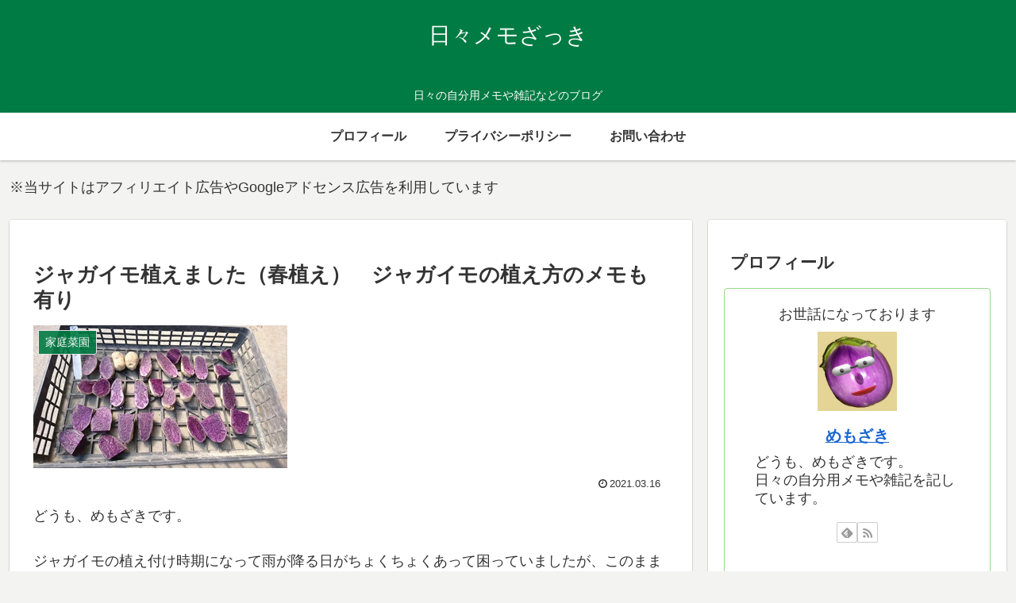

--- FILE ---
content_type: text/html; charset=utf-8
request_url: https://www.google.com/recaptcha/api2/anchor?ar=1&k=6LeEQjMeAAAAAM8T7h5Kl3C0vkjuUbo8PlWCUs3Z&co=aHR0cHM6Ly9oaWJpbWVtby16YWtraS5jb206NDQz&hl=en&v=PoyoqOPhxBO7pBk68S4YbpHZ&size=invisible&anchor-ms=20000&execute-ms=30000&cb=mlkzg6k2ub8z
body_size: 48825
content:
<!DOCTYPE HTML><html dir="ltr" lang="en"><head><meta http-equiv="Content-Type" content="text/html; charset=UTF-8">
<meta http-equiv="X-UA-Compatible" content="IE=edge">
<title>reCAPTCHA</title>
<style type="text/css">
/* cyrillic-ext */
@font-face {
  font-family: 'Roboto';
  font-style: normal;
  font-weight: 400;
  font-stretch: 100%;
  src: url(//fonts.gstatic.com/s/roboto/v48/KFO7CnqEu92Fr1ME7kSn66aGLdTylUAMa3GUBHMdazTgWw.woff2) format('woff2');
  unicode-range: U+0460-052F, U+1C80-1C8A, U+20B4, U+2DE0-2DFF, U+A640-A69F, U+FE2E-FE2F;
}
/* cyrillic */
@font-face {
  font-family: 'Roboto';
  font-style: normal;
  font-weight: 400;
  font-stretch: 100%;
  src: url(//fonts.gstatic.com/s/roboto/v48/KFO7CnqEu92Fr1ME7kSn66aGLdTylUAMa3iUBHMdazTgWw.woff2) format('woff2');
  unicode-range: U+0301, U+0400-045F, U+0490-0491, U+04B0-04B1, U+2116;
}
/* greek-ext */
@font-face {
  font-family: 'Roboto';
  font-style: normal;
  font-weight: 400;
  font-stretch: 100%;
  src: url(//fonts.gstatic.com/s/roboto/v48/KFO7CnqEu92Fr1ME7kSn66aGLdTylUAMa3CUBHMdazTgWw.woff2) format('woff2');
  unicode-range: U+1F00-1FFF;
}
/* greek */
@font-face {
  font-family: 'Roboto';
  font-style: normal;
  font-weight: 400;
  font-stretch: 100%;
  src: url(//fonts.gstatic.com/s/roboto/v48/KFO7CnqEu92Fr1ME7kSn66aGLdTylUAMa3-UBHMdazTgWw.woff2) format('woff2');
  unicode-range: U+0370-0377, U+037A-037F, U+0384-038A, U+038C, U+038E-03A1, U+03A3-03FF;
}
/* math */
@font-face {
  font-family: 'Roboto';
  font-style: normal;
  font-weight: 400;
  font-stretch: 100%;
  src: url(//fonts.gstatic.com/s/roboto/v48/KFO7CnqEu92Fr1ME7kSn66aGLdTylUAMawCUBHMdazTgWw.woff2) format('woff2');
  unicode-range: U+0302-0303, U+0305, U+0307-0308, U+0310, U+0312, U+0315, U+031A, U+0326-0327, U+032C, U+032F-0330, U+0332-0333, U+0338, U+033A, U+0346, U+034D, U+0391-03A1, U+03A3-03A9, U+03B1-03C9, U+03D1, U+03D5-03D6, U+03F0-03F1, U+03F4-03F5, U+2016-2017, U+2034-2038, U+203C, U+2040, U+2043, U+2047, U+2050, U+2057, U+205F, U+2070-2071, U+2074-208E, U+2090-209C, U+20D0-20DC, U+20E1, U+20E5-20EF, U+2100-2112, U+2114-2115, U+2117-2121, U+2123-214F, U+2190, U+2192, U+2194-21AE, U+21B0-21E5, U+21F1-21F2, U+21F4-2211, U+2213-2214, U+2216-22FF, U+2308-230B, U+2310, U+2319, U+231C-2321, U+2336-237A, U+237C, U+2395, U+239B-23B7, U+23D0, U+23DC-23E1, U+2474-2475, U+25AF, U+25B3, U+25B7, U+25BD, U+25C1, U+25CA, U+25CC, U+25FB, U+266D-266F, U+27C0-27FF, U+2900-2AFF, U+2B0E-2B11, U+2B30-2B4C, U+2BFE, U+3030, U+FF5B, U+FF5D, U+1D400-1D7FF, U+1EE00-1EEFF;
}
/* symbols */
@font-face {
  font-family: 'Roboto';
  font-style: normal;
  font-weight: 400;
  font-stretch: 100%;
  src: url(//fonts.gstatic.com/s/roboto/v48/KFO7CnqEu92Fr1ME7kSn66aGLdTylUAMaxKUBHMdazTgWw.woff2) format('woff2');
  unicode-range: U+0001-000C, U+000E-001F, U+007F-009F, U+20DD-20E0, U+20E2-20E4, U+2150-218F, U+2190, U+2192, U+2194-2199, U+21AF, U+21E6-21F0, U+21F3, U+2218-2219, U+2299, U+22C4-22C6, U+2300-243F, U+2440-244A, U+2460-24FF, U+25A0-27BF, U+2800-28FF, U+2921-2922, U+2981, U+29BF, U+29EB, U+2B00-2BFF, U+4DC0-4DFF, U+FFF9-FFFB, U+10140-1018E, U+10190-1019C, U+101A0, U+101D0-101FD, U+102E0-102FB, U+10E60-10E7E, U+1D2C0-1D2D3, U+1D2E0-1D37F, U+1F000-1F0FF, U+1F100-1F1AD, U+1F1E6-1F1FF, U+1F30D-1F30F, U+1F315, U+1F31C, U+1F31E, U+1F320-1F32C, U+1F336, U+1F378, U+1F37D, U+1F382, U+1F393-1F39F, U+1F3A7-1F3A8, U+1F3AC-1F3AF, U+1F3C2, U+1F3C4-1F3C6, U+1F3CA-1F3CE, U+1F3D4-1F3E0, U+1F3ED, U+1F3F1-1F3F3, U+1F3F5-1F3F7, U+1F408, U+1F415, U+1F41F, U+1F426, U+1F43F, U+1F441-1F442, U+1F444, U+1F446-1F449, U+1F44C-1F44E, U+1F453, U+1F46A, U+1F47D, U+1F4A3, U+1F4B0, U+1F4B3, U+1F4B9, U+1F4BB, U+1F4BF, U+1F4C8-1F4CB, U+1F4D6, U+1F4DA, U+1F4DF, U+1F4E3-1F4E6, U+1F4EA-1F4ED, U+1F4F7, U+1F4F9-1F4FB, U+1F4FD-1F4FE, U+1F503, U+1F507-1F50B, U+1F50D, U+1F512-1F513, U+1F53E-1F54A, U+1F54F-1F5FA, U+1F610, U+1F650-1F67F, U+1F687, U+1F68D, U+1F691, U+1F694, U+1F698, U+1F6AD, U+1F6B2, U+1F6B9-1F6BA, U+1F6BC, U+1F6C6-1F6CF, U+1F6D3-1F6D7, U+1F6E0-1F6EA, U+1F6F0-1F6F3, U+1F6F7-1F6FC, U+1F700-1F7FF, U+1F800-1F80B, U+1F810-1F847, U+1F850-1F859, U+1F860-1F887, U+1F890-1F8AD, U+1F8B0-1F8BB, U+1F8C0-1F8C1, U+1F900-1F90B, U+1F93B, U+1F946, U+1F984, U+1F996, U+1F9E9, U+1FA00-1FA6F, U+1FA70-1FA7C, U+1FA80-1FA89, U+1FA8F-1FAC6, U+1FACE-1FADC, U+1FADF-1FAE9, U+1FAF0-1FAF8, U+1FB00-1FBFF;
}
/* vietnamese */
@font-face {
  font-family: 'Roboto';
  font-style: normal;
  font-weight: 400;
  font-stretch: 100%;
  src: url(//fonts.gstatic.com/s/roboto/v48/KFO7CnqEu92Fr1ME7kSn66aGLdTylUAMa3OUBHMdazTgWw.woff2) format('woff2');
  unicode-range: U+0102-0103, U+0110-0111, U+0128-0129, U+0168-0169, U+01A0-01A1, U+01AF-01B0, U+0300-0301, U+0303-0304, U+0308-0309, U+0323, U+0329, U+1EA0-1EF9, U+20AB;
}
/* latin-ext */
@font-face {
  font-family: 'Roboto';
  font-style: normal;
  font-weight: 400;
  font-stretch: 100%;
  src: url(//fonts.gstatic.com/s/roboto/v48/KFO7CnqEu92Fr1ME7kSn66aGLdTylUAMa3KUBHMdazTgWw.woff2) format('woff2');
  unicode-range: U+0100-02BA, U+02BD-02C5, U+02C7-02CC, U+02CE-02D7, U+02DD-02FF, U+0304, U+0308, U+0329, U+1D00-1DBF, U+1E00-1E9F, U+1EF2-1EFF, U+2020, U+20A0-20AB, U+20AD-20C0, U+2113, U+2C60-2C7F, U+A720-A7FF;
}
/* latin */
@font-face {
  font-family: 'Roboto';
  font-style: normal;
  font-weight: 400;
  font-stretch: 100%;
  src: url(//fonts.gstatic.com/s/roboto/v48/KFO7CnqEu92Fr1ME7kSn66aGLdTylUAMa3yUBHMdazQ.woff2) format('woff2');
  unicode-range: U+0000-00FF, U+0131, U+0152-0153, U+02BB-02BC, U+02C6, U+02DA, U+02DC, U+0304, U+0308, U+0329, U+2000-206F, U+20AC, U+2122, U+2191, U+2193, U+2212, U+2215, U+FEFF, U+FFFD;
}
/* cyrillic-ext */
@font-face {
  font-family: 'Roboto';
  font-style: normal;
  font-weight: 500;
  font-stretch: 100%;
  src: url(//fonts.gstatic.com/s/roboto/v48/KFO7CnqEu92Fr1ME7kSn66aGLdTylUAMa3GUBHMdazTgWw.woff2) format('woff2');
  unicode-range: U+0460-052F, U+1C80-1C8A, U+20B4, U+2DE0-2DFF, U+A640-A69F, U+FE2E-FE2F;
}
/* cyrillic */
@font-face {
  font-family: 'Roboto';
  font-style: normal;
  font-weight: 500;
  font-stretch: 100%;
  src: url(//fonts.gstatic.com/s/roboto/v48/KFO7CnqEu92Fr1ME7kSn66aGLdTylUAMa3iUBHMdazTgWw.woff2) format('woff2');
  unicode-range: U+0301, U+0400-045F, U+0490-0491, U+04B0-04B1, U+2116;
}
/* greek-ext */
@font-face {
  font-family: 'Roboto';
  font-style: normal;
  font-weight: 500;
  font-stretch: 100%;
  src: url(//fonts.gstatic.com/s/roboto/v48/KFO7CnqEu92Fr1ME7kSn66aGLdTylUAMa3CUBHMdazTgWw.woff2) format('woff2');
  unicode-range: U+1F00-1FFF;
}
/* greek */
@font-face {
  font-family: 'Roboto';
  font-style: normal;
  font-weight: 500;
  font-stretch: 100%;
  src: url(//fonts.gstatic.com/s/roboto/v48/KFO7CnqEu92Fr1ME7kSn66aGLdTylUAMa3-UBHMdazTgWw.woff2) format('woff2');
  unicode-range: U+0370-0377, U+037A-037F, U+0384-038A, U+038C, U+038E-03A1, U+03A3-03FF;
}
/* math */
@font-face {
  font-family: 'Roboto';
  font-style: normal;
  font-weight: 500;
  font-stretch: 100%;
  src: url(//fonts.gstatic.com/s/roboto/v48/KFO7CnqEu92Fr1ME7kSn66aGLdTylUAMawCUBHMdazTgWw.woff2) format('woff2');
  unicode-range: U+0302-0303, U+0305, U+0307-0308, U+0310, U+0312, U+0315, U+031A, U+0326-0327, U+032C, U+032F-0330, U+0332-0333, U+0338, U+033A, U+0346, U+034D, U+0391-03A1, U+03A3-03A9, U+03B1-03C9, U+03D1, U+03D5-03D6, U+03F0-03F1, U+03F4-03F5, U+2016-2017, U+2034-2038, U+203C, U+2040, U+2043, U+2047, U+2050, U+2057, U+205F, U+2070-2071, U+2074-208E, U+2090-209C, U+20D0-20DC, U+20E1, U+20E5-20EF, U+2100-2112, U+2114-2115, U+2117-2121, U+2123-214F, U+2190, U+2192, U+2194-21AE, U+21B0-21E5, U+21F1-21F2, U+21F4-2211, U+2213-2214, U+2216-22FF, U+2308-230B, U+2310, U+2319, U+231C-2321, U+2336-237A, U+237C, U+2395, U+239B-23B7, U+23D0, U+23DC-23E1, U+2474-2475, U+25AF, U+25B3, U+25B7, U+25BD, U+25C1, U+25CA, U+25CC, U+25FB, U+266D-266F, U+27C0-27FF, U+2900-2AFF, U+2B0E-2B11, U+2B30-2B4C, U+2BFE, U+3030, U+FF5B, U+FF5D, U+1D400-1D7FF, U+1EE00-1EEFF;
}
/* symbols */
@font-face {
  font-family: 'Roboto';
  font-style: normal;
  font-weight: 500;
  font-stretch: 100%;
  src: url(//fonts.gstatic.com/s/roboto/v48/KFO7CnqEu92Fr1ME7kSn66aGLdTylUAMaxKUBHMdazTgWw.woff2) format('woff2');
  unicode-range: U+0001-000C, U+000E-001F, U+007F-009F, U+20DD-20E0, U+20E2-20E4, U+2150-218F, U+2190, U+2192, U+2194-2199, U+21AF, U+21E6-21F0, U+21F3, U+2218-2219, U+2299, U+22C4-22C6, U+2300-243F, U+2440-244A, U+2460-24FF, U+25A0-27BF, U+2800-28FF, U+2921-2922, U+2981, U+29BF, U+29EB, U+2B00-2BFF, U+4DC0-4DFF, U+FFF9-FFFB, U+10140-1018E, U+10190-1019C, U+101A0, U+101D0-101FD, U+102E0-102FB, U+10E60-10E7E, U+1D2C0-1D2D3, U+1D2E0-1D37F, U+1F000-1F0FF, U+1F100-1F1AD, U+1F1E6-1F1FF, U+1F30D-1F30F, U+1F315, U+1F31C, U+1F31E, U+1F320-1F32C, U+1F336, U+1F378, U+1F37D, U+1F382, U+1F393-1F39F, U+1F3A7-1F3A8, U+1F3AC-1F3AF, U+1F3C2, U+1F3C4-1F3C6, U+1F3CA-1F3CE, U+1F3D4-1F3E0, U+1F3ED, U+1F3F1-1F3F3, U+1F3F5-1F3F7, U+1F408, U+1F415, U+1F41F, U+1F426, U+1F43F, U+1F441-1F442, U+1F444, U+1F446-1F449, U+1F44C-1F44E, U+1F453, U+1F46A, U+1F47D, U+1F4A3, U+1F4B0, U+1F4B3, U+1F4B9, U+1F4BB, U+1F4BF, U+1F4C8-1F4CB, U+1F4D6, U+1F4DA, U+1F4DF, U+1F4E3-1F4E6, U+1F4EA-1F4ED, U+1F4F7, U+1F4F9-1F4FB, U+1F4FD-1F4FE, U+1F503, U+1F507-1F50B, U+1F50D, U+1F512-1F513, U+1F53E-1F54A, U+1F54F-1F5FA, U+1F610, U+1F650-1F67F, U+1F687, U+1F68D, U+1F691, U+1F694, U+1F698, U+1F6AD, U+1F6B2, U+1F6B9-1F6BA, U+1F6BC, U+1F6C6-1F6CF, U+1F6D3-1F6D7, U+1F6E0-1F6EA, U+1F6F0-1F6F3, U+1F6F7-1F6FC, U+1F700-1F7FF, U+1F800-1F80B, U+1F810-1F847, U+1F850-1F859, U+1F860-1F887, U+1F890-1F8AD, U+1F8B0-1F8BB, U+1F8C0-1F8C1, U+1F900-1F90B, U+1F93B, U+1F946, U+1F984, U+1F996, U+1F9E9, U+1FA00-1FA6F, U+1FA70-1FA7C, U+1FA80-1FA89, U+1FA8F-1FAC6, U+1FACE-1FADC, U+1FADF-1FAE9, U+1FAF0-1FAF8, U+1FB00-1FBFF;
}
/* vietnamese */
@font-face {
  font-family: 'Roboto';
  font-style: normal;
  font-weight: 500;
  font-stretch: 100%;
  src: url(//fonts.gstatic.com/s/roboto/v48/KFO7CnqEu92Fr1ME7kSn66aGLdTylUAMa3OUBHMdazTgWw.woff2) format('woff2');
  unicode-range: U+0102-0103, U+0110-0111, U+0128-0129, U+0168-0169, U+01A0-01A1, U+01AF-01B0, U+0300-0301, U+0303-0304, U+0308-0309, U+0323, U+0329, U+1EA0-1EF9, U+20AB;
}
/* latin-ext */
@font-face {
  font-family: 'Roboto';
  font-style: normal;
  font-weight: 500;
  font-stretch: 100%;
  src: url(//fonts.gstatic.com/s/roboto/v48/KFO7CnqEu92Fr1ME7kSn66aGLdTylUAMa3KUBHMdazTgWw.woff2) format('woff2');
  unicode-range: U+0100-02BA, U+02BD-02C5, U+02C7-02CC, U+02CE-02D7, U+02DD-02FF, U+0304, U+0308, U+0329, U+1D00-1DBF, U+1E00-1E9F, U+1EF2-1EFF, U+2020, U+20A0-20AB, U+20AD-20C0, U+2113, U+2C60-2C7F, U+A720-A7FF;
}
/* latin */
@font-face {
  font-family: 'Roboto';
  font-style: normal;
  font-weight: 500;
  font-stretch: 100%;
  src: url(//fonts.gstatic.com/s/roboto/v48/KFO7CnqEu92Fr1ME7kSn66aGLdTylUAMa3yUBHMdazQ.woff2) format('woff2');
  unicode-range: U+0000-00FF, U+0131, U+0152-0153, U+02BB-02BC, U+02C6, U+02DA, U+02DC, U+0304, U+0308, U+0329, U+2000-206F, U+20AC, U+2122, U+2191, U+2193, U+2212, U+2215, U+FEFF, U+FFFD;
}
/* cyrillic-ext */
@font-face {
  font-family: 'Roboto';
  font-style: normal;
  font-weight: 900;
  font-stretch: 100%;
  src: url(//fonts.gstatic.com/s/roboto/v48/KFO7CnqEu92Fr1ME7kSn66aGLdTylUAMa3GUBHMdazTgWw.woff2) format('woff2');
  unicode-range: U+0460-052F, U+1C80-1C8A, U+20B4, U+2DE0-2DFF, U+A640-A69F, U+FE2E-FE2F;
}
/* cyrillic */
@font-face {
  font-family: 'Roboto';
  font-style: normal;
  font-weight: 900;
  font-stretch: 100%;
  src: url(//fonts.gstatic.com/s/roboto/v48/KFO7CnqEu92Fr1ME7kSn66aGLdTylUAMa3iUBHMdazTgWw.woff2) format('woff2');
  unicode-range: U+0301, U+0400-045F, U+0490-0491, U+04B0-04B1, U+2116;
}
/* greek-ext */
@font-face {
  font-family: 'Roboto';
  font-style: normal;
  font-weight: 900;
  font-stretch: 100%;
  src: url(//fonts.gstatic.com/s/roboto/v48/KFO7CnqEu92Fr1ME7kSn66aGLdTylUAMa3CUBHMdazTgWw.woff2) format('woff2');
  unicode-range: U+1F00-1FFF;
}
/* greek */
@font-face {
  font-family: 'Roboto';
  font-style: normal;
  font-weight: 900;
  font-stretch: 100%;
  src: url(//fonts.gstatic.com/s/roboto/v48/KFO7CnqEu92Fr1ME7kSn66aGLdTylUAMa3-UBHMdazTgWw.woff2) format('woff2');
  unicode-range: U+0370-0377, U+037A-037F, U+0384-038A, U+038C, U+038E-03A1, U+03A3-03FF;
}
/* math */
@font-face {
  font-family: 'Roboto';
  font-style: normal;
  font-weight: 900;
  font-stretch: 100%;
  src: url(//fonts.gstatic.com/s/roboto/v48/KFO7CnqEu92Fr1ME7kSn66aGLdTylUAMawCUBHMdazTgWw.woff2) format('woff2');
  unicode-range: U+0302-0303, U+0305, U+0307-0308, U+0310, U+0312, U+0315, U+031A, U+0326-0327, U+032C, U+032F-0330, U+0332-0333, U+0338, U+033A, U+0346, U+034D, U+0391-03A1, U+03A3-03A9, U+03B1-03C9, U+03D1, U+03D5-03D6, U+03F0-03F1, U+03F4-03F5, U+2016-2017, U+2034-2038, U+203C, U+2040, U+2043, U+2047, U+2050, U+2057, U+205F, U+2070-2071, U+2074-208E, U+2090-209C, U+20D0-20DC, U+20E1, U+20E5-20EF, U+2100-2112, U+2114-2115, U+2117-2121, U+2123-214F, U+2190, U+2192, U+2194-21AE, U+21B0-21E5, U+21F1-21F2, U+21F4-2211, U+2213-2214, U+2216-22FF, U+2308-230B, U+2310, U+2319, U+231C-2321, U+2336-237A, U+237C, U+2395, U+239B-23B7, U+23D0, U+23DC-23E1, U+2474-2475, U+25AF, U+25B3, U+25B7, U+25BD, U+25C1, U+25CA, U+25CC, U+25FB, U+266D-266F, U+27C0-27FF, U+2900-2AFF, U+2B0E-2B11, U+2B30-2B4C, U+2BFE, U+3030, U+FF5B, U+FF5D, U+1D400-1D7FF, U+1EE00-1EEFF;
}
/* symbols */
@font-face {
  font-family: 'Roboto';
  font-style: normal;
  font-weight: 900;
  font-stretch: 100%;
  src: url(//fonts.gstatic.com/s/roboto/v48/KFO7CnqEu92Fr1ME7kSn66aGLdTylUAMaxKUBHMdazTgWw.woff2) format('woff2');
  unicode-range: U+0001-000C, U+000E-001F, U+007F-009F, U+20DD-20E0, U+20E2-20E4, U+2150-218F, U+2190, U+2192, U+2194-2199, U+21AF, U+21E6-21F0, U+21F3, U+2218-2219, U+2299, U+22C4-22C6, U+2300-243F, U+2440-244A, U+2460-24FF, U+25A0-27BF, U+2800-28FF, U+2921-2922, U+2981, U+29BF, U+29EB, U+2B00-2BFF, U+4DC0-4DFF, U+FFF9-FFFB, U+10140-1018E, U+10190-1019C, U+101A0, U+101D0-101FD, U+102E0-102FB, U+10E60-10E7E, U+1D2C0-1D2D3, U+1D2E0-1D37F, U+1F000-1F0FF, U+1F100-1F1AD, U+1F1E6-1F1FF, U+1F30D-1F30F, U+1F315, U+1F31C, U+1F31E, U+1F320-1F32C, U+1F336, U+1F378, U+1F37D, U+1F382, U+1F393-1F39F, U+1F3A7-1F3A8, U+1F3AC-1F3AF, U+1F3C2, U+1F3C4-1F3C6, U+1F3CA-1F3CE, U+1F3D4-1F3E0, U+1F3ED, U+1F3F1-1F3F3, U+1F3F5-1F3F7, U+1F408, U+1F415, U+1F41F, U+1F426, U+1F43F, U+1F441-1F442, U+1F444, U+1F446-1F449, U+1F44C-1F44E, U+1F453, U+1F46A, U+1F47D, U+1F4A3, U+1F4B0, U+1F4B3, U+1F4B9, U+1F4BB, U+1F4BF, U+1F4C8-1F4CB, U+1F4D6, U+1F4DA, U+1F4DF, U+1F4E3-1F4E6, U+1F4EA-1F4ED, U+1F4F7, U+1F4F9-1F4FB, U+1F4FD-1F4FE, U+1F503, U+1F507-1F50B, U+1F50D, U+1F512-1F513, U+1F53E-1F54A, U+1F54F-1F5FA, U+1F610, U+1F650-1F67F, U+1F687, U+1F68D, U+1F691, U+1F694, U+1F698, U+1F6AD, U+1F6B2, U+1F6B9-1F6BA, U+1F6BC, U+1F6C6-1F6CF, U+1F6D3-1F6D7, U+1F6E0-1F6EA, U+1F6F0-1F6F3, U+1F6F7-1F6FC, U+1F700-1F7FF, U+1F800-1F80B, U+1F810-1F847, U+1F850-1F859, U+1F860-1F887, U+1F890-1F8AD, U+1F8B0-1F8BB, U+1F8C0-1F8C1, U+1F900-1F90B, U+1F93B, U+1F946, U+1F984, U+1F996, U+1F9E9, U+1FA00-1FA6F, U+1FA70-1FA7C, U+1FA80-1FA89, U+1FA8F-1FAC6, U+1FACE-1FADC, U+1FADF-1FAE9, U+1FAF0-1FAF8, U+1FB00-1FBFF;
}
/* vietnamese */
@font-face {
  font-family: 'Roboto';
  font-style: normal;
  font-weight: 900;
  font-stretch: 100%;
  src: url(//fonts.gstatic.com/s/roboto/v48/KFO7CnqEu92Fr1ME7kSn66aGLdTylUAMa3OUBHMdazTgWw.woff2) format('woff2');
  unicode-range: U+0102-0103, U+0110-0111, U+0128-0129, U+0168-0169, U+01A0-01A1, U+01AF-01B0, U+0300-0301, U+0303-0304, U+0308-0309, U+0323, U+0329, U+1EA0-1EF9, U+20AB;
}
/* latin-ext */
@font-face {
  font-family: 'Roboto';
  font-style: normal;
  font-weight: 900;
  font-stretch: 100%;
  src: url(//fonts.gstatic.com/s/roboto/v48/KFO7CnqEu92Fr1ME7kSn66aGLdTylUAMa3KUBHMdazTgWw.woff2) format('woff2');
  unicode-range: U+0100-02BA, U+02BD-02C5, U+02C7-02CC, U+02CE-02D7, U+02DD-02FF, U+0304, U+0308, U+0329, U+1D00-1DBF, U+1E00-1E9F, U+1EF2-1EFF, U+2020, U+20A0-20AB, U+20AD-20C0, U+2113, U+2C60-2C7F, U+A720-A7FF;
}
/* latin */
@font-face {
  font-family: 'Roboto';
  font-style: normal;
  font-weight: 900;
  font-stretch: 100%;
  src: url(//fonts.gstatic.com/s/roboto/v48/KFO7CnqEu92Fr1ME7kSn66aGLdTylUAMa3yUBHMdazQ.woff2) format('woff2');
  unicode-range: U+0000-00FF, U+0131, U+0152-0153, U+02BB-02BC, U+02C6, U+02DA, U+02DC, U+0304, U+0308, U+0329, U+2000-206F, U+20AC, U+2122, U+2191, U+2193, U+2212, U+2215, U+FEFF, U+FFFD;
}

</style>
<link rel="stylesheet" type="text/css" href="https://www.gstatic.com/recaptcha/releases/PoyoqOPhxBO7pBk68S4YbpHZ/styles__ltr.css">
<script nonce="26d9qvc89y1UlqRg4zpP1A" type="text/javascript">window['__recaptcha_api'] = 'https://www.google.com/recaptcha/api2/';</script>
<script type="text/javascript" src="https://www.gstatic.com/recaptcha/releases/PoyoqOPhxBO7pBk68S4YbpHZ/recaptcha__en.js" nonce="26d9qvc89y1UlqRg4zpP1A">
      
    </script></head>
<body><div id="rc-anchor-alert" class="rc-anchor-alert"></div>
<input type="hidden" id="recaptcha-token" value="[base64]">
<script type="text/javascript" nonce="26d9qvc89y1UlqRg4zpP1A">
      recaptcha.anchor.Main.init("[\x22ainput\x22,[\x22bgdata\x22,\x22\x22,\[base64]/[base64]/[base64]/ZyhXLGgpOnEoW04sMjEsbF0sVywwKSxoKSxmYWxzZSxmYWxzZSl9Y2F0Y2goayl7RygzNTgsVyk/[base64]/[base64]/[base64]/[base64]/[base64]/[base64]/[base64]/bmV3IEJbT10oRFswXSk6dz09Mj9uZXcgQltPXShEWzBdLERbMV0pOnc9PTM/bmV3IEJbT10oRFswXSxEWzFdLERbMl0pOnc9PTQ/[base64]/[base64]/[base64]/[base64]/[base64]\\u003d\x22,\[base64]\x22,\x22V8Ouwp3CrFZ1a8K1wrHCqMOnT8O6S8OBfXPDg8K8wqQfw75HwqxwQ8O0w59Fw4nCvcKSG8KNL0rCjcKKwozDi8K9V8OZCcO7w44LwpI8XFg5wp3Dm8OBwpDCuyfDmMOvw7FSw5nDvkrCkgZ/GsOxwrXDmAdBM2PClGYpFsKJMMK6CcKrPUrDtDFqwrHCrcOeFFbCr2I3YMOhGsKJwr8TaX3DoANAwoXCnTpkwp/DkBwlecKhRMOBNGPCucOSwqbDtyzDu3M3C8OIw7fDgcO9PjbClMKeLMOlw7AuSWbDg3sOw7TDsX0Gw4x3wqVjwrHCqcK3wp/[base64]/woXDpG9Nw7N/[base64]/Cn8KiFMOkPsKpw4J5Q0XCng3ClkxNwqx6AcKyw47DvsKTAcKnSlnDicOOScO2NMKBFUDCm8Ovw6jCqDzDqQVUwrIoasK4wpAAw6HCm8O5CRDCpMOKwoEBOjZEw6E3Zg1Aw7NfdcOXwpjDscOsa2g1Cg7DoMKQw5nDhFPCicOeWsKkKH/DvMKqI1DCuCp2JSVUb8KTwr/[base64]/[base64]/DpsKVwqNULBZNw4IYworCnMOkVADDuQvCrMK/[base64]/DsGwSwrzDincbwqfCmMK7WcKvwprClcKyJTcYwr/CgUkzFMOBwpMqbMKZw5ACfVF3KMOlc8KoVkzDtxpRwqFRw5zDtcK5wpMGD8OYw4TCg8OawpbDm2rDo3VVwo/CiMK0wpHDhMOUbMK9woEDLGlBf8O+w4LCuz4lBw/[base64]/ecOAw43CtSTCgcK9X8OYW8OiwqdCwrhJDR8rw7rCuFfCmcOyEsOpw4dQw5N9F8Okwp9SwpHDvB1xNDMnQkVmw4NTbcKYw7FHw4/DgsOPw6w6w7rDtkjCmcKowr/DpwLDhiVsw70CPFvDhGZ6w4XDg2HCogvCmMOvwozCs8KSJsKnwo5gwrAJX2BbTFdEw6d6w4/Dv3HDtcOMwpnCk8KqwozDu8K7e3tNPQQ2E0RnP2vDssKfwqckw6dtEsKSScOvw5PCnsOQFsOZwrHCp0oiMMOuNELDkXUzw77DiCbCu0siZMOOw7c0w7bCrktrHQ/DqMKDw60jIsK3w5bDmsKSd8OIwrQifz/CjmTDrDRXw6fCmnBLWcKuOHDDmxBtw4JXTMKzBcKSP8KucmQKw61pwoUuwrYiwoVjwoLDvi96L1QeMsK5wq95OsOnwq7DlsO/DsKLw4nDoWVPNcOsYMOmV1XCpx9QwqVow5/CuWFxTCZPw4jCmX0HwrFTO8O+PsO4NX4JFxxlwrTDo1RqwrbCt2vChXTCv8KKWWjCnHdWE8Opw4FLw5QeJsOGEFcoEsO3c8Kqw4l9w7doFCRFScO7w43DicONZcKbAB3Cj8KRAcOPwrfDhsO1w7QWw73CgsOKw75UEBIywrTDhsObXy/DvcOcfMKww6JxWMK2S0FdPGrCnsKbDcK+wojCn8OTRXrCjyLDjmTCqjhRS8OlIcO6wrrDvMObwq5ewqRsfGJGa8Ohw5dOSsO5WTXDmMKdXkTDhgRDVH0CBl/CvMK5wpohViDCn8KDIBjCi13CtsK2w7FDKcO5wr7ClcKgfsOzPAbDgcKCw4Amwo/[base64]/DjsKRw6sqN8OIwr3Cp8ONNkfCmcKKw5wOw6xaw4ISHMKtw69xw7NdFx7DvTzDqMKdw78zw6gAw6/CucKADsKDaiTDtsOqG8OwfEHClcKkFwHDuVoDRh3DpQnDplQEH8OrPMKQwpjDhsK3TsKfwqJow4sDR28JwpASw53CvMK1d8K/w4gewopuJ8KBwpXDn8OgwrsqPcKJw6hawqjCpWTCjsOTw4PCvcKLwptKOMKsU8KTwqTDnBPChcKWwo0VMi0sW1LCkcKJTl8zIsKIBnLCs8K/w6PDlzMMw4PCnXXCl1vCkRdgBsK1woHCvVp3wqPCjQ1ewrbCsnvCs8KKLDtnwrrCjcOVw6DDjmjDrMK+FMOcJCVNJmRuV8Okw7jDhhxaHhLDvMOAwrTDoMKCXsKBw7JyRhPClcKBQQEYwoLCs8OAw6NTw5kfw4/CoMOSTUMzLMOJFMODw5PCucOxdcOPw4s9J8KZw53CjSRBKsKVV8OLXsKmKMKQcnfDr8OLOUBMJkZRw6pqRzpROMONwqlna1Vbw6dGwrjDuRrDgxRlwo5kcAfCrsKzwrJsG8O0wpUcwr/DrFXDoiFNJkTCgMKtSMOZHzLDnmXDhAUvw6/CoUJRE8K+w4c/DxDDoMKrwqDDm8OCwrPCocKrBMKDIcKybsK6ccOqwrRJTMKadDM1wrzChCnDr8KHecKIw4UkZ8KmY8Kjw4oHw6oywpjCksKwVSPDq2fCih4KwprCqVTCqcOMWsOHwqgKMsK1BApsw5MVccOFCz1GZklaw63CgcKLw4/DplQscsK3wq5AH0vDrB4QXMOkcMKSw41twrpGw49/wrzDr8KMAcO2V8KdwrjDq1/DnnU0wrvChsKjAMOYUMOYVcO9EsKbAcK2f8OwIQR3X8OmBgRdFFw5w7FkMcKFw5jCusOswr/DhEvDnDTDq8OlU8KaQV1uwq8eKTBoL8KAw7NPP8Ozw5XCv8OII1wrZcKgwp/ChWBJwqbCpQHCqQwnw4FqEi4Nw4LDqjUfcHjCgCFtw7bCiCHCjWIFw7VpFsOnwpnDpBjDrsOOw4oNw6/CqUZSwq5kWcO+XcKSRsKAaErDjRoBOFE5BsO5DDcvw5TCnkbChsKew5/[base64]/wpTCpMOkwo/CkcK4wrx5MsO9wp8dZcKCSlUUwrvCtTILQ1YCCTrDh3rDjR1tXhjCvsOiw5lncMKpeB1Iw5VPBsOjwq9bw6rCiDVEIcO3wpdhQcK7wqIcG2B/w7UbwoMUw6vDsMKmw4zDk0B9w4ohw5nDhwYXacO+wqpKdsKoF2PCvhfDjkoJesKbYGPCqgl2M8OpP8KPw6HCoBzDqFEswpMvwrt1w4NkwoLDjMOGw4fDtcKbexXDtxgpQURcDwApwotewr8Dwrx0w7haDCPCkj7Cn8O3wp0zw4shw5DChUdEw47CoCLDgMOLw5/CsEnDlz7Cq8OEKGF9N8Ovw7JJwrLCp8OQwrArw7xWw5I2WsOFwqzDssKSNV/CksOBwp8ew6jDujoOw5XDu8KaKgcNdRPDszYSMcKGCFzDosOTwpLChhLDn8OQw4XCl8Kuw4AjbsKRWsK9AsOGwoHCoEFpwqkFwo7CgVwXSMKvQsKPTRbCv2oXJMOHwq/[base64]/CkHA5axhXw6TDo13ClA9vHURhwp7DkkhmSxA0FcKPTsOAHwnDssOeWcONw4MMSkZkwrzCicObAcKDWRQvNcKSw5zCjyzDoF8ZwrPChsOOwovCjsK4w5/DrcO9wqwYw7PCvsK3B8O7wq3Ckwd4wqgPdVbDs8KNw5TDq8KUX8OlQXLDk8OCfSPDhUXDosKlw4A7UcKQw4PDlwrCusKfdylNCcKIQ8OqwrfDucKPw78MwozDlkU2w6bCscKjw5xYLcOjc8KvQH/[base64]/DihJSMMOQUTHDt8OuYcOYwpFkwrnChRrCksKmwp5Vw71iwr/DnVR0V8K0KnI/w6gOw5gGwrzCkw8qTcKew6xUw63DlsO5w53DiXMrEGzDgMKUwp46w5nChTNXX8O9AMKhwoVcw7INYgTDusOEwqPDoCYbwoXClEQRw4HCk1UAwoDDv0FLwrFgLz7CmUPDgcK7wojCmMKywox7w6HCu8KoV0PDm8KJd8K6wo0mwpwuw4fDjEUJwr80wq/DsitEw7HDsMOswoZeSSTCslQWw4rCkVfDkyfCqsOzPcOCLMKBwp/DosK3wpnCjMOZEsOQwofCqsOsw7FhwqdfQlkMdEUMAMOEVC/Dj8KxXMKFwpRfSy4rw5BQUcKmEsKbWsOCw6Mawr8pBsOiwrlKPMKgw6F5w7RJZcO0aMOGJsKzT0B8w6TCsiHDhMOFw6vDp8K0DcKjemsQIU0dRmF6wqUxAV/DpMOWwolcCkYMw5ABfV3ChcKowpjCm3DDisOhesOXGMKBwq86bsONSTsxNVgvRmzCgw7CiMKVOMKJw4HCt8Kqcx7Cu8OkbwPDr8OWCRgjCMOyPMKiw7/DgS7CncOsw7/CoMK9w4jDj0QcD0ggw5IwPm/[base64]/SsKYYMO/cMKSwqtZwqELw7DCk2ELwoLDhXVywrPCiBRow6nCkFhxa15XZcK3w7lNHMKRFMOqaMOAG8O9SWl0w5BkFyPDjMOkwqvDrH/Ct1Qyw79cMsOZL8KXwqjCqEhFU8O3w4vCsyJ3w5zCicOvw6d1w4rCi8K8NTbCkcKVY1YKw4/CusKRw7kUwpMRw7PDiSF7wpzCg3x2w73CpsOEOMKawosOesK6wqt4w5Apw4XDvsOcw4lEDsOOw4nCscOww5RdwrzCi8Ofwp/DpH/DjWAVNxbCmBtmW21EOcORbMOaw4ccwpNew6nDlREMwrY/wrjDvyPCo8K8wrvDvcOvK8Olw4R6wqR+E0pmA8ORw4kdwo7DjcO4wrDDjFjDusO3NhhcVcOfCgNZfCQrSgPDkmgOw6fCtUsLDsKgEMOTw4/CuQ/CsnAawpcoU8OHWCpUwpJSQEDDtsKEwpNiwrZpJgfDk34gScKlw7U+KsOXPG3CmMKGwonCty/DkcO8wr1Ow5t9XsO6Y8KWwpfDrMOsXEHDnsOsw6fDlMO/LgvDsXbDnCtcwqY0wq/CgMKiZ2DDvAjCmsOpBADCgMOgwqpYIcOcw489w6NVA0QHcMONDkbDo8Kiw6lIw6HDvsKAw5kLDA3DhkPCuA1jw7A9wrAyHygDw6N8VzHDtw0hw7nDpMK2DyVawpY5w7kow57CrwfChhXDlsOew6/DocKOEyN8WMKgwrHDqgjDtRcYIMOhTMOEw78xK8OiwrTCusKmwoPDkMOhJgNCNTDDi1/CgsOgwqPCiy4Nw47CkcOYHnXCh8KNBsOdE8Oowo7DjgHCuD1jQHrChnYDwrfCsh9+XcKMCsKnZFTDpG3Cr2c4ZMO5Q8OiwrbCuEQOw5/CvcKUw5h1Ki3Cg2BiOxnDiggcwqLDuHLCokjDrzJYwoF3wrXDull6emcnecKwHms0dcOUwrINwp8dw4ULwrovaxrDjjNsIMOlVMKqw4vCiMOkw7rDrlcyXcOdw74IcsKMEBkCBWYawrdDwqRYwq7CicKkFsOGw7HDpcOQeBc8Il/DhsOwwpUnw6xAwpPCiz7DlsOLw5MnwovCnRfDlMOaSwJBL1fDosK2DhEMwqrCvzLCp8Kfw6dEM3QYwoIBJsKjQsKuw40Lwog0BMKFw7TCvsOOKsKVwr90KSPDtWhIJMKnYQPCnk8kwrjCqmAJw7d/N8KPaGzDvDvCu8OZfivDnEAewppkS8K6VMKRShB7f17DqH/CrcKMTGPDmB3DpX5AccKiw44Aw6/Di8KJHw5lKVQ9IcOsw6vDsMOawrrDqXVhw71kZHPCl8OXKlvDnMO1wqUKP8OfwrvCjx4AXsKlAAvDqSnCgsKBCjBVw5dzQmzDlxkgwofCiSzCmUR9w7wsw67CqlsqDMOof8K4wow1wqQwwpZ2wrHDm8KSwqLDmjXDtcOLbDHCt8O0LcK/TmfDj0pyw4oMCcOdw5DCgsOvwqxtwo9Sw40PQxDDuFbCpwgXw5fDosOBbcOSOVkpwpY/wozCrcKqwozCpMK6w77Cs8K+woVow6QeAm8LwpEpdcOvw6TDrgJFDw4AU8O4wrfDm8OzDkLDkVvCt1E9NMKtw4XDqsKqwqnCrUAwwo3CiMODcsO4wqlGBg7CnMOVUQccw4PDhRPDpA9ywoZlW1lNV3zDtUbCnsK/FgvCjcKfwrE2ScO+wozDo8OIw4LCuMK3wovCi0/CqQLDv8OmdwLCrcOBUEDCoMKMwr7Dt0bDocK/Q3/CtMK/PMK4wo7CqlbClRpnwqgFIVbDgcKZPcO7KMKtQ8OhCMKjwrAtWgXCoj7DgMODOcOFw7HDiSLDiHMGw4/Ci8OcwoTCh8KOPG7Cp8K2w7sWXhrCjcK4fFFsalzDm8KWfzATb8KPfMKddsKmw73CqcOJccOsfsOQwqp6V1fCmMOgwpLChcOvw4Iswp/[base64]/woU3ecOHw4LCusKsw6HCjMKCI8OcDsOkw53DjMOiw4jChQbDtXk/w5TCuT7CjU1mw6/Cvw9FwofDhV5KwrPCpX/CuFzDgcKKAsOzFcKmc8K0w6Eqw4fDgF3CtsK3w5QQw5gKEiInwpRnP1lyw4Q4wrxuw5h3w5LCkcOHcsODwpTDvMKkKsOAC3dwecKmLBTDnVrDgxHCuMKlPcODKMOnw4sxw63CpU/CuMO7wp7DncOif2FRwq0YwrHDjsOlw48rBHt6UMKjaxLCucO/YUjCpcKoF8KmdX/CgAEHTcOIwqjCvD7CoMOMUUNBwrUuwpRDwrNXGksJwpJww57DgTFWHcOvYcKUwoF1RU0hUQzCkEA/wqDDmD7DsMOQdxrDt8OEdsK/wo7Cj8OlXsOaLcOpRCPCmsOcbx9uw7x+bMKYJ8Kswp3DohpIaXzDikw9w4dtw45aIDJoPMK4asOfwp8dw6Etw6RsQsKRwpBBw7NvTMK3WsKfwogHwojCosOIHwRIFxPCuMOOw6DDosK1w4vDhsKzwpNNBnbDj8OKcMODw6/[base64]/[base64]/XMOAwoo4w5ofYWgWEsOKIV0/IRPDjQRib8OEATwCCMKPAWjCv1rCpGRqw6I8w7HChcOjwqobwp3CtmAxKBw6w4zCqcOpwrbCoEjDiD7DlMOPwqhYwrrCgQxSwobDvAHDs8KHw5fDk19ewr8rw75iw4PDn13CqXfDrkTDtMOXKBbDocK+wo3Dt2t3wpI2EsKuwpNUf8KfW8OXwr/ChcOsLxzDq8Kfw4Bvw6Nhw5rCvwFFemDDmsOdw67CuBRqSMOswrvCksKaOW/[base64]/Dq8OkwoLCtcK4woJyPR3DtQ9YbMOQw6jCucK7wrHDl8KFw7bCqcK+LMOGdVDCvsOiwrgNCAVQPsOsY2nCmMKkw5HCoMOkf8Ogw6jCkTDCk8KTwqnDmRRdw6bCqsO4OsO+MsKVXFhoS8KhaS1hdAvCvmpTw4NbPidlBcOJwp/DknLDpFLDh8OQW8O7RMOQwqrCmcKwwrfCjhk4w7FRw7UOT3gxwoHDqcKoCVswTcOLwo9ZQMKKw5PCrinDq8KJFMKPb8KzXMKXRsK6w51Hw6J2w48Qw4IDwrARVDTDgg3DkC5Ew6kAwo4GPwTCk8KlwobDvsOFFm7DhwbDhMK6wqzClgQWw4TDn8KaaMKYRsO0w6/DiX1kw5TDuyfDlMKRwpHDl8OgV8KkZyk7w5bCp3hWwp0Iwq5VaFFIb2bDuMOrwrd/dDZTw4PDuyTDvAXDpQoTC01HEw4uwoBxwpXCmcOqwoTCtcOuOsKmw7sXw7Zcwrc1wrfCkcOfwqzCuMOiOMKTfXg9SUoJV8OSw6wcwqECw5Z8w6DCrD06eWx/QcK+K8K6fGnChMOpXmFLwo/CpcOSwonCnWnDnXLChcO0wozCqcKbw5UowpjDkcOIw7bChgZsFsKPwqjDs8O8w6ABTsOMw7fCisO1wrUlDsODHA/CqFVjwo/CucOfJGjDpiQFwrxxZnhjdmfDlcOrQyotw45mwoEEND1VV3Y0w4fDncK0wrVswq4BJGU5U8KJDjNSHMKDwpzCo8Kna8KyXcOFw5rCpsKBIMOEWMKOw6sSwqgYwrnCh8K1w4ZiwpVqw7LDsMKxCMK9bMKxV2/DisK5wqoNG0TCsMOgBn3DvR7DknPDtmJXWQnChTLDnncKLGdnacO9N8Oew6Z9ZDfCtQMfEMKwVmUGwoM/wrXDhMK2dsOjwqnCvMKDwqBkw6JvE8KkBVnDr8Oqc8Oxw7nDuzfCiMKmwrUeJsOgSDvCjMOyK1twD8O0w6PChAHDm8KEG1h/wrjDpXLDqsO7wqLDuMOVfAvDiMK0wo/[base64]/[base64]/[base64]/CiMOywpsqw6VGwrLCgBIdw73DqsOwwoMiFC7DiMKEcnNeTnjDm8KVwpYaw4srSsKoRU7CqnQUdcO/w4TDrUFZFGMOw7nCjBx5wpMkwo3CuGvDlnVOO8KcekHCmMK3wpE6fT3DlmnCoXRkwpDDvcOEa8Otwp1cw4rCgcO1AFIiRMKRw6jClMO/TcOOaj7DnBYQR8K7w6zCnBR6w7YwwpkASk7Di8OAdy3DpHk4Z8KOw5s6UBfCrU/DicOkw5HDkC/DrcOww5xTwojDoCZFG24xM0tiw79mw7PCiDDCnwXDq2BJw79+Ck8PNzrDtsO0KsOcw4oMJyp/SzLCjMKLbUBPQGI2RMKGC8OVJRMnaVPCr8KYDsK/OBxZZg1+ZgAiw67Dmw13IsKxwo7Ck3DDnwNbw5wnwpsaB08Bw6jCnnzCmFDDm8K4w4BBw5ZLSsOXw6p2wp/[base64]/w6HCmsK7ZMK6UEJlWsOMwqFWXUzCusK+w4vCn3fCu8OPw6DDtMOUF2B4OCDCuQrDhcOeOyrClQ3DoxbCq8Oqw55Fwpcuw4bCk8Kww4fCtsKjZD/DgMKAw5V5CSUwwpsKEcOXDsKBDcKowo1swrHDtcKHw5IJSMKCwo3CryAGwonDo8KPQcKWwoVobsKKNcOPCcOkU8OAwp/DtHvDgMKZGcOHdCDCsjnDuFh1wolgw4vDu0nCunzCk8KVSMOVRRHDuMOfBcKLT8OqGSnCssOIwqbDm3dbWsO/OsOmw6LDpCDChcOnw4zDk8OFWsKmwpfCs8OSwqvDmi4kJsKdScK/CD06YcOIHwHCiDrDlcKCQcKXWMKqwpPCsMO8KTbCpMOiwpXCiQwZwq/[base64]/[base64]/DogbCtcOVXX/CvMKNTGDCicOdP0puw7PDo8KLwqPDu8OZelIEFMK6w4hLFHp/wr4GBcKUbMKNw4d1dMKOPR8/[base64]/CgMKRB8O1wq3ClcOfIQQ+cxRJDSHDlgzDm8OmSnTCisOFEMKDY8Ocw60kw5IVworCk2diLcOJwrN3esOOwoPClcOaQcKyelLCg8O/MTbCnMK/HMOyw5TClxvCg8Olw5zDlGbCswDCnXnDghsJwrYgw7Y7TcO/[base64]/DqGHCocOowrPCjcO5w5xWZQjCplwjw4nCm8O7wrcBwowDwqDDkE7Dq2jCicOcdcK5wpY+QAEnVMO2QMKJbjpvT0JEPcOmT8O5TsO9w7BaFCNOwpzDrcOLW8OYOMOcwo/Co8Kfw73CkkrDoigBacKmAMKgOsOkD8OZB8KOw7I7wrgJwp7DpsO3exh6e8Ojw7bDoGzDg31FJMKtMjcfBGPDu2Q/[base64]/CsV3CrmJEYEwDWMKNIsKnYcOPR8KLwq5/[base64]/DqC9ow6fCpMO2RhlNSVogwoUlw5bDtDYFw5l5dsONwq8Jw5EQwpXChg1Tw4VNwq3DmBcVHMK/eMOyHHzDg21YScK8woR4wpvCn29iw4MIwpoJBcKHwotaw5TDjsKVw7hlckrCoA3CicOqak3CucO6EknCscOfwrkBdGUiMw4Vw7QRRcOQI3t6OmgdJsOxHcKxw6UxSDzDjEQXw4otw4xfw67ClUfCu8K5AnkNX8KxDlpIHm3DhkxLCcKaw61qScOqbm/CozYsMinDjcO+w6TDrMK5w6zDsGrDuMK+B0nCm8O+w7TDj8Kpw51bLVUYw4hlF8Kbwp9Nw5U2bcK6PTbDvcKdw6rDhMOFwqnDowlEw6wJE8OHw63DgwXDpcKuE8OewoVtw5snw6djwroCXnbDkhUdwph8R8Osw6xGO8KYQsONHyFlw6HCq1PCv13DnE/DuX7DlF/DjHBzWirCkAjDtgtvE8OFwqY8w5VxwqQlwqN2w7NbYcOACjTDqF5cKsOCw7gsTVdmwqBpb8KuwotmwpHCrcOwwpYbPcOhwrpdDcKpwoPCs8Knw47Cu2ltwrzCsmskK8Ocd8K0ZcKOwpZJwog/[base64]/[base64]/Di8OCw60UKR92w5JnLcKTw6rCoWrDpsKRw60RwpjDmsKMw4/CgQFswojDhAR9IMOZGy1Qwp/[base64]/ColfCs8KBwobCvQ7CusK4w4TCkcKGw4djPwRPGsOlwr0swpNiHsOZBCwUaMKpGXHDuMK8NcKvwpbCkjnCvRh2QEV2wqTDlw8xcHzCkcKMaQ/DkcOFwoZUOGjCqiHDlcOVw5YEw4LDisOUeh7Cm8Odw7wXVsKMwrLDsMKUNQY+VXrDhEAdwppaLcKWCcOqwrwIwr8Hw4TCiMOUFMK/[base64]/ChcKew4Jyw4LCsA4Vw7BiLMK6w6TDhsKUPMOnwqnDkcKHw4ANw75YEX1Ewo0xDQ7CqVLDscOZBlDDk23CqQUdecOVwovCo3k7wrPDicOjKlJxw7LDoMOrUcKwB3PDvgLClCsswodlbC/Ch8K1w4oWZHHDqhLDnMOLNkbDtsKDCx1SVsKeGCVMw6fDssObR3kow5hiTSQ0w6w/CxDDvsKiwr8QGcOWw5jCk8O0Bg3Cg8OiwqnDvTfDl8O3w4cIw6gTImnCo8K0OMOdTjfCrcKKGmHCkcOewr98Tj4Uw5kiCW9/bsKgwo9bwpnCrcOsw5BYdxXCr00BwqpWw7gCw5Mrwr0Mw6vCnsKrw5giX8ORDgbDgsOqw79EwobCnUHDuMONw5EcEVBSw4PDu8K9w7dLKhANwqrCtVjDo8O4XsOUwr/[base64]/VHUqw6Bqw5XCpEzDhx3CqTR0w7HCvkrDiwzCpSzDpcOlwpIBw4p2NkXDosKBwo0fw44BHsK6w6zDvcOMw6jCuzBcwrzCl8KhO8OlwrTDlcKEw4Zqw7jCosKfw4Q3wqrCrMOKw513w4vCtnU2wqXClcKPw4law6UIwrEoDMOwdzrDkm/DscKHwowEwpHDg8OsWF/ClMKfwrXCtnNQaMKfw7Jzw6vCo8K2eMOsAGTCuXHCqjrDkTwHIcOOJhLCssKqw5Jdw5gmM8K4wpDCvWrDgsOpERjCqF4vVcKya8OOZVLChQ7Dr3jCmXMzT8OTw6HCsGEKEz8OCwI4eV1ow4t7IwPDh0jDk8Krw6LCv20ebG/DkzIKG1jCsMONw6khe8KvVkstwrtTcCciwpnDrsOFwr/CvS0nw58pVC5Fwpwnw5/DmwwPw5kQPcOywqjCksO3w40dw59INcOJwoDDg8KEMMOXwozDn3rDhCjCo8ODwo3Dmz0ELBJkwqLDkznDhcKaDT3CgDVXw6TDnRnCoTIow4lGwobDocO9wphLwp/CjwjDsMOVw7IyGyc0wq5qDsKbw7XCoUfChFfDkzDCt8Ojw6VRwpbDhsKfwpPCizpLTsKSwoLDkMKFwooUMmjDqsOrwpk1TsK+wqPCqMOuw6XDocKGw6HDh1bDr8KPwpB6wrE6woEqUsObDsOUwoNacsKRw6LCscKww6IVZ0AuXFDCqHvCsk/[base64]/w4DDscOZw5/CkwV5KMKADysTw6odw5TDhg3Cr8K2w7o7w5nDkcOdecOxDsO8SMKgFsOPwoMQd8OvP0UZWsKyw4fCrsKgwrvCjMK4w7PCiMOaBW1iP2nCpcOPC3JncgUSdxxww7HCiMKpMQrClcOBE0/CsANEwo8ww7/CtsKnw5sGG8OHwpMgWV7CucObw41FGRvCnGJ7w5HDjsORwrbDpGjDtV3DpsOEwo44wrV4PyY/w4LChiXClsOvwo4Rw4HClcOcZsOOw6gRwrplwqrDkyvDmsOLLUfDj8OXw5TDqsOPRsO1wrZDwpw7QnQVMhN9PWPDtnd8wos/w6nDjMKgw6TDrsOnNsOpwrEMYsKjXMKlw4rCnWsIMTfCo2fDvkHDksKjw7TDm8OkwpZNw60DYkbCrADCpHXClRDDt8OJw79YOsKNwqBRTMKOMMOlJMOew5zCvMKiw6JowqxLw4HDjjctw68uwp/DizVPecOvOMOpw5fDiMOYckciwpbDgRtUYEJqFRTDnMKGfsKlZC0QWsOIX8KHwozDp8OLw5nDhMKQZ2zCjsO7XsOsw7/[base64]/Cn8Kfw6UCw4bDnk1AGcO9w5sww57CiTzCjRTDlMOCw6DCmg/[base64]/[base64]/JUnDlcKZwqQVXCbCincSw4LDpsOnecKrIwzDvzQPw7kTwogmc8OaJcOJw4XCo8OKwp1fBCFZQFzDpzLDmgjDrMOPw5ohcsKBwofDlE07G1XCpELCnMKXw7zDum00w6rCn8O/NcOeNF01w6TCiHotwotEdcOtwoLChXLCocKhwr1AL8Ofw4nCqDXDhjHDjsKzKDA7wpIdM0p3R8KZwpMHHi7Dg8OhwoU/[base64]/w4PDqMOyw6fCtXEWw4nCqMOVw7DCqH4aZMKOw79uw4FtLMOhcC3CgcOOEsKlIF3ClMKzwrgGw5EFO8KMwpzCixocw6bDi8ONagLCjgJ5w6sUw7bDlsO3w7MawqLClnAkw4UCw4czcFTCrsO4F8OOPcO3HsOfc8KwfWx/[base64]/VUZOwqloT8ORwptBa8OEwrzDvGI0OVkUw68+wpIWEXcacMOlU8KGDxHDg8OMwq/CrWNWBsOZb1wLwpHDtcKyM8O/XcKFwoRTwpXCtBoVwqI6cAjDk0QHwoEPLmXDt8OVMCsuYgLCrMOTdhHDn2fDjUJSZCBow7DDtT7Di0lDwo3DhUIGwr0hw6A9AMOdwoF+LxXCusKaw7NkEQgKMcOxw57DiWQJbyDDmgzCisOhwqB0wqHDug7DhcOvd8OCwq/DmMOJwqdcw6Fww7zDhcOiwo1Gwr93worCk8KfG8K5YcKFdHkrecOPw7/[base64]/Ch8OYPcOTN8K9agxdw6DDrQfDjl/CmmMtQsKSw64LcSMFwrNeTivCpCs2UcKTworClzRvw5HCsBjCmMKDwpTDpivDs8KFFcKnw4zCpwPDosOVwrbCkm7CswtDwosZwrc/JVnCn8O9w6LDpsODVMOYOi/Dg8KLO34ew7I4bA3DnynClV8/OMOETwfDqlDCi8OXworChMKZLVg6wrzDqcKkwoUWw6MWw73DgT7Cg8KIw6FNw5plw5JKwplRPcKzMk3DnsO+w6jDlsOVPcKPw5zDj2EAWMO5blfDh1h+ccKrDcOLw5h2Z1xUwrU3wqjDgMKgTG/Dl8KPNsO7G8Orw5rCmA9iWMKtwrx/HmvCmRzCoijCrsOKwq58P0rClcKIwqPDtjtvcsODw7TDlcKTTW7DjsOswpU3AnNZw4IRw5fDq8O7H8Oow5jCssKHw5wSw7JqwrckwpHDn8K1acO3akbCv8K8XGwBHnXCogxwY2PChMK2RsOrwoAcw5NNw75Yw6HCi8OOwo1Kw7/[base64]/CsMOYwplTw5jCu8K9wpwCe8KLZMK/HcKcU8OFHDLDsAdCw4NjwqfDiAJ8wrTCtsKFw7rDthEqA8OTw7EjZnsEw4Zjwrl2JsK2aMKXw5zDowcrcMKZCmTDlAEsw6lQa3LCoMKzw6cnwq3CnMK5BlpNwoZgdhdTwpdZIsOqwodqaMO2wobCsk9Gw4fDrMK/w51nYy9FCcOGWxdKwp9yEsK3w5fDucKiw4gWwozDpUtgwpt8wrB7TiwnEMO8EkHDiSDCtsKNw4Mpw71cw4xDWnVhFsKXCy/[base64]/CrsONw5NZU8KBw7rDt8KDw6/[base64]/DvlEwE8OXw4TCqMKZWcOScsK2worDnkfDpQnCtT/CvyXDhcOfLTQAwpdrw67DvcKkPnHDv1rCsiQsw6/[base64]/Cgk9AFyZAU8KYw746Y8OKwq/DiXPDvMKZw5cNOcOOb1/[base64]/wrbDrz3CmytMw4/CkFkywqHCg8KKbMONd8Kyw5LCjlAkfCrDo2Fuwrp0TBDClA82wofCvsK9REM8wo5ZwpJ4wr8Jw7wQc8KNUsKQw7BJwqtTHHPDuEN9BsOvwqTDrSlwwqZvwpLDvMO9XsKAGcOEWXEiwqpnwqzCrcOMWsKFAlBoPMKKEGbDhFXCqjzDs8KqdsKHw5o/[base64]/Dg3fDi8KVw40ow5hcwpxwwownYAbChcODFcKYF8OmKsKYQcKrwp9kw5AYXwADU249w53Dq2/[base64]/CgnZyw6IkEsOPPBXDiQXDosKaXEU3M1DDiQBRw5RCX38uw4pCwp0kMEPDo8Odw67DiFw/NsKrPcK8bMOze28PC8KPC8KPwpgMw4jCoSNmHT3DqQIVBsKSfFZfPRQNQmMJFUnCsXfDtzfDtghcw6EBw6V7WsKyDW83bsKXw7fCjcKXw7/Cq3Rqw54tX8KtV8OdUXXCpnxHw5R+fGzDqizCjMOtw7DCqFhoUx7DsjZfVMOXwrNVEzx5TWNTFVNZFyrCjGTCoMOxVR3CkVHDsTjCkF3CpBHDjmHDvRHDlsOqTsKxREnDqMOqB1QrPABeXB/Cl2AXbzdIdcKgw5TDvMODTMKUbMOSGsKReTojYHV3w6jCv8Oyemhnw5PCuXnCj8Olw4HDmBvCoV45w4pCwqgLAcK2wpTDu1w1wqzDvFTCnMKMBsK+w7Y9NMKRVRU9CsKmwrtxwrXDnDLDtcOOw4bCksKvwqsEwpjClVfDtsOlFsKlw5bCi8KIwpnCqU/DuF1+aH7CtCUzw5UZw7rCgxHDq8K+w7LDjAceKcKvw5/DjsKMJsOFwqNdw7fDk8OXw6zDrMOlwrTDvMOuPAQDZSEFwrVNEsO/MsK+RwsYcA5Kw4HChMO+w6RNwqzDkiAGwogYwrjCuCbCiRdAw5XDhgzCi8KHVDB9XBTCpMOvdcO5wrMLdcKBwrLCoxnCjMKzDcOtEyTCiC8/wpHCnA/CsCIiTcK6wrPDlQvClcO1OcKoX149Y8ORw4gpKCzCpmDCgVthJsOuAMOnwovDinzDtcKFZBbDtzXCkmJlXMK/[base64]/w6vDninCtcOzasKtQsKaVMK6VDglL8KpwqTDrlYowqAFBVjDqhfDnzbCqsOaBA4Sw6/[base64]/M8OFa007L8K0wpHCtAhpP8O8csK0EcOGDgfCsQrCh8ObwoHDmcOqwq/[base64]/DtxLCqFNnwrJ5bD/DkMOGFmhjGRbDk8OTwrs+McKGw5nCjcOvw4HCnAE2BXvCisOyw6HDvVZ4w5DDq8OpwrBzw7rDocK8wr3CiMKfSzZuwoDCs3fDg303wo7ClsKfwrsRLcKWw4lOfcOewq4CO8KGwr3CrsKqU8O0B8KMw7TCiEXDvcK/w4ksa8OzbsKwYMOow7TCoMOrO8OHQS/CuR8Mw79Bw7zDiMOnGcK4AcO/HsOuDGsCS1DDq1zCo8OGWxZlwrQ3w5HDkRBkOSzDrUd6RsKYcsKgw4bDjMO3wr/CklDCt37DnGBKw6TCo3TCpcKpw5jCgR7DvcKaw4Rew7lPwr4zwq4yahXCrhvCpkk5w47DmDtQP8KfwrMywoA6EcK7w5jDj8KUe8KJw6vCpS3CjGfDgQbCh8OmCDQhwqNBTEMcwpjDkiUfBCvCq8KaDcKjK0/DoMO4f8OxdMKaR0TDphnCosKgOlVzOMKMZsKfwqzDqH7DvWpAwoLDi8OXdcKlw5DCgkDDnMO2w6LDssK0JcOrwrfDkURQw6ZGL8Kyw5XDpUBvW1/DrSlqwqzCrcKIfcOPw5LDscKcNMKbw6dsVsOpM8K8M8KDSWQ6wpM6woJ4wq4PwoHDgHtkwo5jdzrCikg1wq3DsMOqNRMvWFl3RRrDgMOkwr/Dnilqw6cSOjhUTUdSwrIhVXNsHXMUTn/CsipkwrPDuXPDu8KPw6nDv3Q+PBZkw5XDqCbCr8OLw5QewqNtw5HDucKywrEZCyrCvcKxwqwPwrplw7nCuMODwpXCmWdNcWNrw7p3SGk7XnDDvMKewpkreEtuIEElwrPCjFbCt0HDnz3CgDvCsMKHRCgjw7PDiDsHw4fDhMOOIA/DpcOwK8KCw4gwGcKrwrFBazvDhGnCjmfDmkgEwqp3w6cNZ8KDw59NwrgOJDtIw4vCqWrDhHEpwr9CegfDhsKIbBxawoMGVcKJf8OOwqXCqsKbU2w/[base64]/PhlCwpkyw6IaGBDDvkV0PsOawp1pwpDDuiZ4woxbJcOMTsK3wprDkcKjwr3DvVcNwqxNwoPCgcOxwrrDlUDDmcOAOMK2wqPChw4SOlESPxDClcKJwoNwwoR4w7U1LMKvCcKEwq7DpCbCuwcFw7J6GUvDoMKIwrdgLEBRDcOSwo8wX8O4U0NNw5EcwqVdVSbCosOhw4/Cs8OqGyl2w5jDjcK5wrzDoyzDklLDhVfCrMKQw71kw6dnw6TDmVLDnSpHwqFzcR/Dl8K3YD/DlMKzFSPCtcKXScKGE0/Du8KqwqDDnnUxLcKnw5PCjwxqw4BDwrbCkyoBwptvUR1xLsK6wrVfwoMiw5UtUF9/w4tqwqpRSn0RJsOqw6nDkWNAw54dDRUcXH/DicKFw5Z5fcOwOMOzF8O/[base64]/DhMKcesOkwpfCvsKZw69TOjTDlsKYwpXCm8KOZwTDgAB4wpjCunB/w5XCimDCi2h1eXxTY8OVIndFQEDDiTnCscOkwoTDj8OHB23CmFTCozkzDCHCssOIwqp5wop6wphPwoJMMDDCgHDDtcO0ecOLesKRaxx6wqnDv01UwpzCiGTDvcKfU8K3PgHCksO/[base64]/[base64]/wo9kGcOAeB3DksKHEg/[base64]/Dq0Mrw7zCvMOtK8OBwrvCg8OfWC1rw7jCjGAEw6LDisOtY1VMDMKgEzjCpMOVwq3Cg1tCKcKXDnPDlMK9dlp4QcO9fHJMw7DDu2YOw5t0dHLDiMKUwp7Ds8OFw7/DmMOgcsO1w6rCuMKOEMOWw7zDrMKZworDp0caG8OqwpPDs8Opw6o5DRwkdsOdw63DqgZtw4Rcw6XDqmF3wqPDkUDCvsK/w6XDv8KbwoTCscKtfcOUL8KLBsOMw6IMwrUzwrFaw5TDisOuw6sEasKIGWjCvxTDjBrDrsOCwrTCpmrDoMKSdjYvWyTCvW7Dj8OcB8Kkb2XCtcKiK1YoUMO+LkLCtsKRE8OCwq9jTnpMw4HCtsOywp/DkiVtwrfDisK/[base64]/[base64]/Dl1PDshDDjyNsfsO9GcKTZsKDw4tDw50fwqXChcKzwoTCpCjCr8OfwqQxw7HDh1HDhEJlbkgxGznDg8KMwoIYNMOewoZLw7AKwoMaasKqw4rCgMO0fjIoOMOOwr8Hwo/[base64]/CpsOqw5h+ecO3SkrCtyjDgcK2QVLCtBhVHcOJwqMAw4nCmcKVMXDClQEDZ8KOMMK9UCASw7twQsKJKMKXFMO1w7guwpV1WMKKw5EPNVVEwo1kE8O2woZowrl0w6DCqRtbH8Osw55cw7YbwrnCiMOswo/Cn8OtbsKZWjg7w6J+b8OWwqDCqxbCqMKhwpjCq8KXKBjCgjDCjsKsYsOnB1s/D0MOw7bDoMOXw6cbwqE4w61Ww75AJFJ1HnQnwpnCo2xkCMORwrnCusKeQjzDpcKOTU8MwohDNMOxwrjDgcOlw651JH83wqBzf8K7IxjDhsKDwqMOw57DtMOJOMKhNMOLbMOJHMKXw4bDoMK/worDhS/CvMOvRcOLwp4GPHHDp0TCg8KhwrbDvMK3woHDlljCusKtwqc1EcOgZ8KFbCIJw6hfw5g+X1wuAsOJZ2TDsRnCtsKqFRTCs2zCiV48TsOpwoXDmMKEwpNvwrtMw41seMKzScKyFMO9wq0QPsOAwr0vGS/Co8KRUsOFwpPCl8OKF8KMAjnDsW0Rw5szXCfCpnEYBsKgw7zDkX/DomwhBcOtBX/CsCzDhcOaVcOkw7XDkBcpQ8OaFsKvw78FwpXDhyvDvh83wrDDsMKud8K4BMOVw7g5w5twVMOLARQLw7kCIyjDrcKlw7lzP8O9wpfDnVxKdsOqwqjDtcOkw7TDnVkWAg\\u003d\\u003d\x22],null,[\x22conf\x22,null,\x226LeEQjMeAAAAAM8T7h5Kl3C0vkjuUbo8PlWCUs3Z\x22,0,null,null,null,1,[21,125,63,73,95,87,41,43,42,83,102,105,109,121],[1017145,971],0,null,null,null,null,0,null,0,null,700,1,null,0,\[base64]/76lBhn6iwkZoQoZnOKMAhmv8xEZ\x22,0,1,null,null,1,null,0,0,null,null,null,0],\x22https://hibimemo-zakki.com:443\x22,null,[3,1,1],null,null,null,1,3600,[\x22https://www.google.com/intl/en/policies/privacy/\x22,\x22https://www.google.com/intl/en/policies/terms/\x22],\x22uNHAjWoSFTdvmlhhdMxAQ08aHHKZwdbkNIZ/Eo/8qis\\u003d\x22,1,0,null,1,1768966963787,0,0,[162],null,[162],\x22RC-3hB_tDA01NUrjw\x22,null,null,null,null,null,\x220dAFcWeA6wAkJPM9CUli7_TKDK7SN7MrU1oEpOWJzC1bi69gelVcbpQveALNt-AyMRLyywotGpZ0YiTaVK0FqQquTNBAUzel94iw\x22,1769049763747]");
    </script></body></html>

--- FILE ---
content_type: text/html; charset=utf-8
request_url: https://www.google.com/recaptcha/api2/aframe
body_size: -245
content:
<!DOCTYPE HTML><html><head><meta http-equiv="content-type" content="text/html; charset=UTF-8"></head><body><script nonce="GXHV_-ePtVLQuJvKzVHbAQ">/** Anti-fraud and anti-abuse applications only. See google.com/recaptcha */ try{var clients={'sodar':'https://pagead2.googlesyndication.com/pagead/sodar?'};window.addEventListener("message",function(a){try{if(a.source===window.parent){var b=JSON.parse(a.data);var c=clients[b['id']];if(c){var d=document.createElement('img');d.src=c+b['params']+'&rc='+(localStorage.getItem("rc::a")?sessionStorage.getItem("rc::b"):"");window.document.body.appendChild(d);sessionStorage.setItem("rc::e",parseInt(sessionStorage.getItem("rc::e")||0)+1);localStorage.setItem("rc::h",'1768963365512');}}}catch(b){}});window.parent.postMessage("_grecaptcha_ready", "*");}catch(b){}</script></body></html>